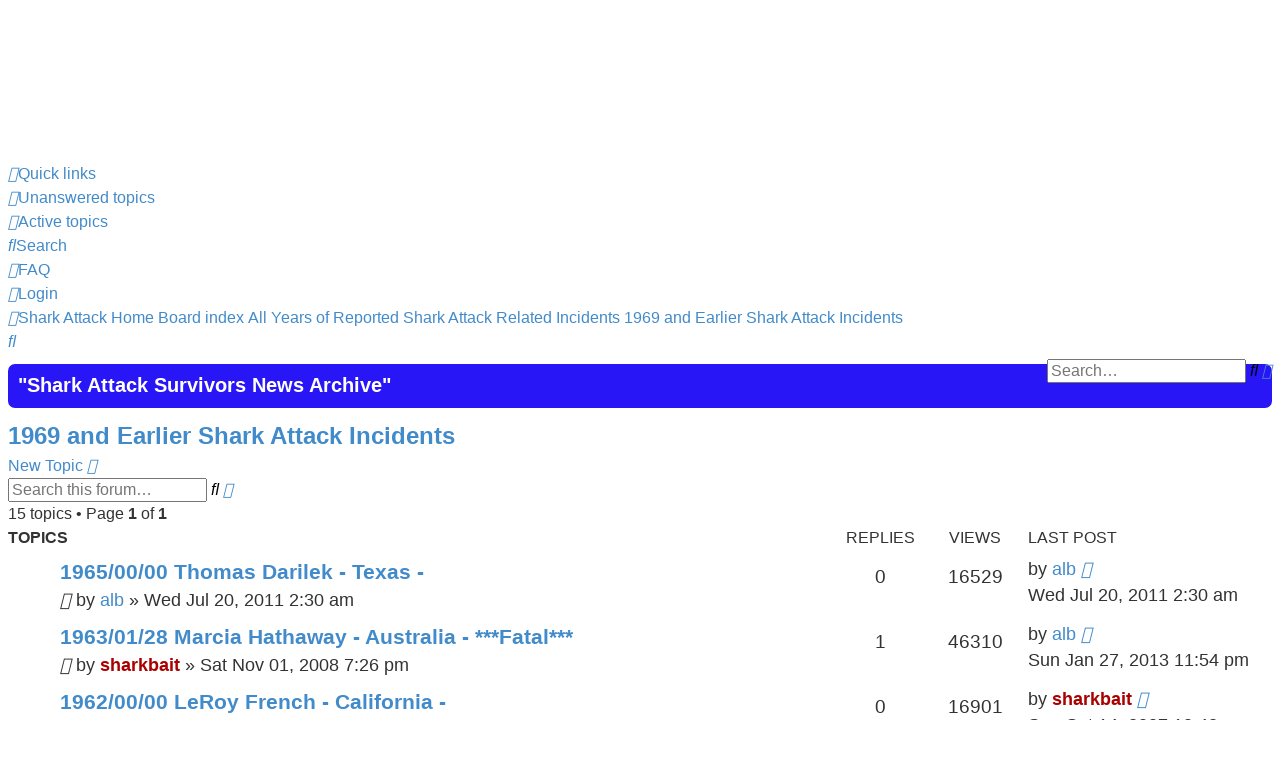

--- FILE ---
content_type: text/html; charset=UTF-8
request_url: http://sharkattacksurvivors.com/shark_attack/viewforum.php?f=51&sid=f4e343068534deb99da65782e9e5f424
body_size: 7689
content:
<!DOCTYPE html>
<html dir="ltr" lang="en-gb">
<head>
<meta charset="utf-8" />
<meta http-equiv="X-UA-Compatible" content="IE=edge">
<meta name="viewport" content="width=device-width, initial-scale=1" />

<title>1969 and Earlier Shark Attack Incidents - Shark Attacks and Shark Attack Related Incidents News Articles on Shark Bites</title>

	<link rel="alternate" type="application/atom+xml" title="Feed - Shark Attacks and Shark Attack Related Incidents News Articles on Shark Bites" href="/shark_attack/app.php/feed?sid=4c8fe536499d3057fe58f146b3e195ad">		<link rel="alternate" type="application/atom+xml" title="Feed - All forums" href="/shark_attack/app.php/feed/forums?sid=4c8fe536499d3057fe58f146b3e195ad">			<link rel="alternate" type="application/atom+xml" title="Feed - Forum - 1969 and Earlier Shark Attack Incidents" href="/shark_attack/app.php/feed/forum/51?sid=4c8fe536499d3057fe58f146b3e195ad">		
	<link rel="canonical" href="http://sharkattacksurvivors.com/shark_attack/viewforum.php?f=51">

<!--
	phpBB style name: prosilver
	Based on style:   prosilver (this is the default phpBB3 style)
	Original author:  Tom Beddard ( http://www.subBlue.com/ )
	Modified by:
-->

<link href="./assets/css/font-awesome.min.css?assets_version=72" rel="stylesheet">
<link href="./styles/prosilver/theme/stylesheet.css?assets_version=72" rel="stylesheet">
<link href="./styles/prosilver/theme/en/stylesheet.css?assets_version=72" rel="stylesheet">




<!--[if lte IE 9]>
	<link href="./styles/prosilver/theme/tweaks.css?assets_version=72" rel="stylesheet">
<![endif]-->

<meta name="description" content="Shark Attack Survivors News Archive on Yearly Shark Attacks from trusted News sources. Explore the latest and most recent Shark Attacks and Related Incidents. We cover shark bites and shark attacks all shark-related injuries and no injury attacks are incl">
<meta name="twitter:card" content="summary">
<meta property="og:locale" content="en_GB">
<meta property="og:site_name" content="Shark Attacks and Shark Attack Related Incidents News Articles on Shark Bites">
<meta property="og:url" content="http://sharkattacksurvivors.com/shark_attack/viewforum.php?f=51f4e343068534deb99da65782e9e5f424">
<meta property="og:type" content="website">
<meta property="og:title" content="1969 and Earlier Shark Attack Incidents">
<meta property="og:description" content="Shark Attack Survivors News Archive on Yearly Shark Attacks from trusted News sources. Explore the latest and most recent Shark Attacks and Related Incidents. We cover shark bites and shark attacks all shark-related injuries and no injury attacks are incl">

<link href="./ext/david63/sitelogo/styles/prosilver/theme/site_logo_common.css?assets_version=72" rel="stylesheet" media="screen">
<link href="./ext/joyceluna/footerlinks/styles/prosilver/theme/footerlinks.css?assets_version=72" rel="stylesheet" media="screen">
<link href="./ext/phpbb/ads/styles/all/theme/phpbbads.css?assets_version=72" rel="stylesheet" media="screen">
<link href="./ext/phpbb/boardannouncements/styles/all/theme/boardannouncements.css?assets_version=72" rel="stylesheet" media="screen">




</head>
<body id="phpbb" class="nojs notouch section-viewforum ltr ">


<div id="wrap" class="wrap">
	<a id="top" class="top-anchor" accesskey="t"></a>
	<div id="page-header">
		<div class="headerbar" role="banner">
					<div class="inner">

			<div id="site-description" class="site-description">
		<a id="logo" class="logo" href="https://www.sharkattacksurvivors.com/shark_attack/index.php" title="Shark Attack Home">
					<span class="site_logo"></span>
				</a>
				<h1>Shark Attacks and Shark Attack Related Incidents News Articles on Shark Bites</h1>
				<p></p>
				<p class="skiplink"><a href="#start_here">Skip to content</a></p>
			</div>

									
			</div>
					</div>
				<div class="navbar" role="navigation">
	<div class="inner">

	<ul id="nav-main" class="nav-main linklist" role="menubar">

		<li id="quick-links" class="quick-links dropdown-container responsive-menu" data-skip-responsive="true">
			<a href="#" class="dropdown-trigger">
				<i class="icon fa-bars fa-fw" aria-hidden="true"></i><span>Quick links</span>
			</a>
			<div class="dropdown">
				<div class="pointer"><div class="pointer-inner"></div></div>
				<ul class="dropdown-contents" role="menu">
					
											<li class="separator"></li>
																									<li>
								<a href="./search.php?search_id=unanswered&amp;sid=4c8fe536499d3057fe58f146b3e195ad" role="menuitem">
									<i class="icon fa-file-o fa-fw icon-gray" aria-hidden="true"></i><span>Unanswered topics</span>
								</a>
							</li>
							<li>
								<a href="./search.php?search_id=active_topics&amp;sid=4c8fe536499d3057fe58f146b3e195ad" role="menuitem">
									<i class="icon fa-file-o fa-fw icon-blue" aria-hidden="true"></i><span>Active topics</span>
								</a>
							</li>
							<li class="separator"></li>
							<li>
								<a href="./search.php?sid=4c8fe536499d3057fe58f146b3e195ad" role="menuitem">
									<i class="icon fa-search fa-fw" aria-hidden="true"></i><span>Search</span>
								</a>
							</li>
					
										<li class="separator"></li>

									</ul>
			</div>
		</li>

				<li data-skip-responsive="true">
			<a href="/shark_attack/app.php/help/faq?sid=4c8fe536499d3057fe58f146b3e195ad" rel="help" title="Frequently Asked Questions" role="menuitem">
				<i class="icon fa-question-circle fa-fw" aria-hidden="true"></i><span>FAQ</span>
			</a>
		</li>
						
			<li class="rightside"  data-skip-responsive="true">
			<a href="./ucp.php?mode=login&amp;redirect=viewforum.php%3Ff%3D51&amp;sid=4c8fe536499d3057fe58f146b3e195ad" title="Login" accesskey="x" role="menuitem">
				<i class="icon fa-power-off fa-fw" aria-hidden="true"></i><span>Login</span>
			</a>
		</li>
						</ul>

	<ul id="nav-breadcrumbs" class="nav-breadcrumbs linklist navlinks" role="menubar">
				
		
		<li class="breadcrumbs" itemscope itemtype="https://schema.org/BreadcrumbList">

							<span class="crumb" itemtype="https://schema.org/ListItem" itemprop="itemListElement" itemscope><a itemprop="item" href="https://www.sharkattacksurvivors.com/shark_attack/index.php" data-navbar-reference="home"><i class="icon fa-home fa-fw" aria-hidden="true"></i><span itemprop="name">Shark Attack Home</span></a><meta itemprop="position" content="1" /></span>
			
							<span class="crumb" itemtype="https://schema.org/ListItem" itemprop="itemListElement" itemscope><a itemprop="item" href="./index.php?sid=4c8fe536499d3057fe58f146b3e195ad" accesskey="h" data-navbar-reference="index"><span itemprop="name">Board index</span></a><meta itemprop="position" content="2" /></span>

											
								<span class="crumb" itemtype="https://schema.org/ListItem" itemprop="itemListElement" itemscope data-forum-id="41"><a itemprop="item" href="./viewforum.php?f=41&amp;sid=4c8fe536499d3057fe58f146b3e195ad"><span itemprop="name">All Years of Reported Shark Attack Related Incidents</span></a><meta itemprop="position" content="3" /></span>
															
								<span class="crumb" itemtype="https://schema.org/ListItem" itemprop="itemListElement" itemscope data-forum-id="51"><a itemprop="item" href="./viewforum.php?f=51&amp;sid=4c8fe536499d3057fe58f146b3e195ad"><span itemprop="name">1969 and Earlier Shark Attack Incidents</span></a><meta itemprop="position" content="4" /></span>
							
					</li>

			<li class="rightside responsive-search">
		<a href="./search.php?sid=4c8fe536499d3057fe58f146b3e195ad" title="View the advanced search options" role="menuitem">
			<i class="icon fa-search fa-fw" aria-hidden="true"></i><span class="sr-only">Search</span>
		</a>
	</li>

	<div id="search-box" class="search-box search-header" role="search">
		<form action="./search.php?sid=4c8fe536499d3057fe58f146b3e195ad" method="get" id="search">
			<fieldset>
				<input name="keywords" id="keywords" type="search" maxlength="128" title="Search for keywords" class="inputbox search tiny" size="20" value="" placeholder="Search…" />
				<button class="button button-search" type="submit" title="Search">
					<i class="icon fa-search fa-fw" aria-hidden="true"></i><span class="sr-only">Search</span>
				</button>
				<a href="./search.php?sid=4c8fe536499d3057fe58f146b3e195ad" class="button button-search-end" title="Advanced search">
					<i class="icon fa-cog fa-fw" aria-hidden="true"></i><span class="sr-only">Advanced search</span>
				</a>
				<input type="hidden" name="sid" value="4c8fe536499d3057fe58f146b3e195ad" />

			</fieldset>
		</form>
	</div>

			</ul>

	</div>
</div>
	</div>

	
	<a id="start_here" class="anchor"></a>
	<div id="page-body" class="page-body" role="main">
		
					<div id="phpbb_announcement" class="phpbb_announcement" style="background-color:#2916f7">
		<a href="/shark_attack/app.php/boardannouncements/close?hash=c9b86dc6&amp;sid=4c8fe536499d3057fe58f146b3e195ad" data-ajax="close_announcement" data-overlay="false" class="close clearfix" title="Close announcement"><i class="icon fa-fw fa-times"></i></a>		<div><span style="font-size:150%;line-height:116%"><span style="color:#FFFFFF"><strong class="text-strong">"Shark Attack Survivors News Archive"</strong></span></span></div>
	</div>
<h2 class="forum-title"><a href="./viewforum.php?f=51&amp;sid=4c8fe536499d3057fe58f146b3e195ad">1969 and Earlier Shark Attack Incidents</a></h2>



	<div class="action-bar bar-top">

				
		<a href="./posting.php?mode=post&amp;f=51&amp;sid=4c8fe536499d3057fe58f146b3e195ad" class="button" title="Post a new topic">
							<span>New Topic</span> <i class="icon fa-pencil fa-fw" aria-hidden="true"></i>
					</a>
				
			<div class="search-box" role="search">
			<form method="get" id="forum-search" action="./search.php?sid=4c8fe536499d3057fe58f146b3e195ad">
			<fieldset>
				<input class="inputbox search tiny" type="search" name="keywords" id="search_keywords" size="20" placeholder="Search this forum…" />
				<button class="button button-search" type="submit" title="Search">
					<i class="icon fa-search fa-fw" aria-hidden="true"></i><span class="sr-only">Search</span>
				</button>
				<a href="./search.php?fid%5B%5D=51&amp;sid=4c8fe536499d3057fe58f146b3e195ad" class="button button-search-end" title="Advanced search">
					<i class="icon fa-cog fa-fw" aria-hidden="true"></i><span class="sr-only">Advanced search</span>
				</a>
				<input type="hidden" name="fid[0]" value="51" />
<input type="hidden" name="sid" value="4c8fe536499d3057fe58f146b3e195ad" />

			</fieldset>
			</form>
		</div>
	
	<div class="pagination">
				15 topics
					&bull; Page <strong>1</strong> of <strong>1</strong>
			</div>

	</div>




	
			<div class="forumbg">
		<div class="inner">
		<ul class="topiclist">
			<li class="header">
				<dl class="row-item">
					<dt><div class="list-inner">Topics</div></dt>
					<dd class="posts">Replies</dd>
					<dd class="views">Views</dd>
					<dd class="lastpost"><span>Last post</span></dd>
				</dl>
			</li>
		</ul>
		<ul class="topiclist topics">
	
				<li class="row bg1">
						<dl class="row-item topic_read">
				<dt title="No unread posts">
										<div class="list-inner">
																		<a href="./viewtopic.php?t=1505&amp;sid=4c8fe536499d3057fe58f146b3e195ad" class="topictitle">1965/00/00 Thomas Darilek - Texas -</a>																								<br />
						
												<div class="responsive-show" style="display: none;">
							Last post by <a href="./memberlist.php?mode=viewprofile&amp;u=257&amp;sid=4c8fe536499d3057fe58f146b3e195ad" class="username">alb</a> &laquo; <a href="./viewtopic.php?p=2395&amp;sid=4c8fe536499d3057fe58f146b3e195ad#p2395" title="Go to last post"><time datetime="2011-07-20T06:30:21+00:00">Wed Jul 20, 2011 2:30 am</time></a>
													</div>
													
						<div class="topic-poster responsive-hide left-box">
														<i class="icon fa-paperclip fa-fw" aria-hidden="true"></i>														by <a href="./memberlist.php?mode=viewprofile&amp;u=257&amp;sid=4c8fe536499d3057fe58f146b3e195ad" class="username">alb</a> &raquo; <time datetime="2011-07-20T06:30:21+00:00">Wed Jul 20, 2011 2:30 am</time>
																				</div>

						
											</div>
				</dt>
				<dd class="posts">0 <dfn>Replies</dfn></dd>
				<dd class="views">16529 <dfn>Views</dfn></dd>
				<dd class="lastpost">
					<span><dfn>Last post </dfn>by <a href="./memberlist.php?mode=viewprofile&amp;u=257&amp;sid=4c8fe536499d3057fe58f146b3e195ad" class="username">alb</a>													<a href="./viewtopic.php?p=2395&amp;sid=4c8fe536499d3057fe58f146b3e195ad#p2395" title="Go to last post">
								<i class="icon fa-external-link-square fa-fw icon-lightgray icon-md" aria-hidden="true"></i><span class="sr-only"></span>
							</a>
												<br /><time datetime="2011-07-20T06:30:21+00:00">Wed Jul 20, 2011 2:30 am</time>
					</span>
				</dd>
			</dl>
					</li>
		
	

	
	
				<li class="row bg2">
						<dl class="row-item topic_read">
				<dt title="No unread posts">
										<div class="list-inner">
																		<a href="./viewtopic.php?t=1165&amp;sid=4c8fe536499d3057fe58f146b3e195ad" class="topictitle">1963/01/28 Marcia Hathaway - Australia - ***Fatal***</a>																								<br />
						
												<div class="responsive-show" style="display: none;">
							Last post by <a href="./memberlist.php?mode=viewprofile&amp;u=257&amp;sid=4c8fe536499d3057fe58f146b3e195ad" class="username">alb</a> &laquo; <a href="./viewtopic.php?p=2706&amp;sid=4c8fe536499d3057fe58f146b3e195ad#p2706" title="Go to last post"><time datetime="2013-01-28T03:54:11+00:00">Sun Jan 27, 2013 11:54 pm</time></a>
													</div>
														<span class="responsive-show left-box" style="display: none;">Replies: <strong>1</strong></span>
													
						<div class="topic-poster responsive-hide left-box">
														<i class="icon fa-paperclip fa-fw" aria-hidden="true"></i>														by <a href="./memberlist.php?mode=viewprofile&amp;u=2&amp;sid=4c8fe536499d3057fe58f146b3e195ad" style="color: #AA0000;" class="username-coloured">sharkbait</a> &raquo; <time datetime="2008-11-01T23:26:42+00:00">Sat Nov 01, 2008 7:26 pm</time>
																				</div>

						
											</div>
				</dt>
				<dd class="posts">1 <dfn>Replies</dfn></dd>
				<dd class="views">46310 <dfn>Views</dfn></dd>
				<dd class="lastpost">
					<span><dfn>Last post </dfn>by <a href="./memberlist.php?mode=viewprofile&amp;u=257&amp;sid=4c8fe536499d3057fe58f146b3e195ad" class="username">alb</a>													<a href="./viewtopic.php?p=2706&amp;sid=4c8fe536499d3057fe58f146b3e195ad#p2706" title="Go to last post">
								<i class="icon fa-external-link-square fa-fw icon-lightgray icon-md" aria-hidden="true"></i><span class="sr-only"></span>
							</a>
												<br /><time datetime="2013-01-28T03:54:11+00:00">Sun Jan 27, 2013 11:54 pm</time>
					</span>
				</dd>
			</dl>
					</li>
		
	

	
	
				<li class="row bg1">
						<dl class="row-item topic_read">
				<dt title="No unread posts">
										<div class="list-inner">
																		<a href="./viewtopic.php?t=1008&amp;sid=4c8fe536499d3057fe58f146b3e195ad" class="topictitle">1962/00/00 LeRoy French - California -</a>																								<br />
						
												<div class="responsive-show" style="display: none;">
							Last post by <a href="./memberlist.php?mode=viewprofile&amp;u=2&amp;sid=4c8fe536499d3057fe58f146b3e195ad" style="color: #AA0000;" class="username-coloured">sharkbait</a> &laquo; <a href="./viewtopic.php?p=1459&amp;sid=4c8fe536499d3057fe58f146b3e195ad#p1459" title="Go to last post"><time datetime="2007-10-14T14:42:40+00:00">Sun Oct 14, 2007 10:42 am</time></a>
													</div>
													
						<div class="topic-poster responsive-hide left-box">
																												by <a href="./memberlist.php?mode=viewprofile&amp;u=2&amp;sid=4c8fe536499d3057fe58f146b3e195ad" style="color: #AA0000;" class="username-coloured">sharkbait</a> &raquo; <time datetime="2007-10-14T14:42:40+00:00">Sun Oct 14, 2007 10:42 am</time>
																				</div>

						
											</div>
				</dt>
				<dd class="posts">0 <dfn>Replies</dfn></dd>
				<dd class="views">16901 <dfn>Views</dfn></dd>
				<dd class="lastpost">
					<span><dfn>Last post </dfn>by <a href="./memberlist.php?mode=viewprofile&amp;u=2&amp;sid=4c8fe536499d3057fe58f146b3e195ad" style="color: #AA0000;" class="username-coloured">sharkbait</a>													<a href="./viewtopic.php?p=1459&amp;sid=4c8fe536499d3057fe58f146b3e195ad#p1459" title="Go to last post">
								<i class="icon fa-external-link-square fa-fw icon-lightgray icon-md" aria-hidden="true"></i><span class="sr-only"></span>
							</a>
												<br /><time datetime="2007-10-14T14:42:40+00:00">Sun Oct 14, 2007 10:42 am</time>
					</span>
				</dd>
			</dl>
					</li>
		
	

	
	
				<li class="row bg2">
						<dl class="row-item topic_read">
				<dt title="No unread posts">
										<div class="list-inner">
																		<a href="./viewtopic.php?t=1384&amp;sid=4c8fe536499d3057fe58f146b3e195ad" class="topictitle">1960/06/00  John Brodeur - New Jersey -</a>																								<br />
						
												<div class="responsive-show" style="display: none;">
							Last post by <a href="./memberlist.php?mode=viewprofile&amp;u=2&amp;sid=4c8fe536499d3057fe58f146b3e195ad" style="color: #AA0000;" class="username-coloured">sharkbait</a> &laquo; <a href="./viewtopic.php?p=2177&amp;sid=4c8fe536499d3057fe58f146b3e195ad#p2177" title="Go to last post"><time datetime="2010-07-11T06:09:20+00:00">Sun Jul 11, 2010 2:09 am</time></a>
													</div>
													
						<div class="topic-poster responsive-hide left-box">
														<i class="icon fa-paperclip fa-fw" aria-hidden="true"></i>														by <a href="./memberlist.php?mode=viewprofile&amp;u=2&amp;sid=4c8fe536499d3057fe58f146b3e195ad" style="color: #AA0000;" class="username-coloured">sharkbait</a> &raquo; <time datetime="2010-07-11T06:09:20+00:00">Sun Jul 11, 2010 2:09 am</time>
																				</div>

						
											</div>
				</dt>
				<dd class="posts">0 <dfn>Replies</dfn></dd>
				<dd class="views">19214 <dfn>Views</dfn></dd>
				<dd class="lastpost">
					<span><dfn>Last post </dfn>by <a href="./memberlist.php?mode=viewprofile&amp;u=2&amp;sid=4c8fe536499d3057fe58f146b3e195ad" style="color: #AA0000;" class="username-coloured">sharkbait</a>													<a href="./viewtopic.php?p=2177&amp;sid=4c8fe536499d3057fe58f146b3e195ad#p2177" title="Go to last post">
								<i class="icon fa-external-link-square fa-fw icon-lightgray icon-md" aria-hidden="true"></i><span class="sr-only"></span>
							</a>
												<br /><time datetime="2010-07-11T06:09:20+00:00">Sun Jul 11, 2010 2:09 am</time>
					</span>
				</dd>
			</dl>
					</li>
		
	

	
	
				<li class="row bg1">
						<dl class="row-item topic_read">
				<dt title="No unread posts">
										<div class="list-inner">
																		<a href="./viewtopic.php?t=1603&amp;sid=4c8fe536499d3057fe58f146b3e195ad" class="topictitle">1960/04/30 Mike Healy - South Africa</a>																								<br />
						
												<div class="responsive-show" style="display: none;">
							Last post by <a href="./memberlist.php?mode=viewprofile&amp;u=257&amp;sid=4c8fe536499d3057fe58f146b3e195ad" class="username">alb</a> &laquo; <a href="./viewtopic.php?p=2574&amp;sid=4c8fe536499d3057fe58f146b3e195ad#p2574" title="Go to last post"><time datetime="2012-05-23T04:29:43+00:00">Wed May 23, 2012 12:29 am</time></a>
													</div>
													
						<div class="topic-poster responsive-hide left-box">
																												by <a href="./memberlist.php?mode=viewprofile&amp;u=257&amp;sid=4c8fe536499d3057fe58f146b3e195ad" class="username">alb</a> &raquo; <time datetime="2012-05-23T04:29:43+00:00">Wed May 23, 2012 12:29 am</time>
																				</div>

						
											</div>
				</dt>
				<dd class="posts">0 <dfn>Replies</dfn></dd>
				<dd class="views">19768 <dfn>Views</dfn></dd>
				<dd class="lastpost">
					<span><dfn>Last post </dfn>by <a href="./memberlist.php?mode=viewprofile&amp;u=257&amp;sid=4c8fe536499d3057fe58f146b3e195ad" class="username">alb</a>													<a href="./viewtopic.php?p=2574&amp;sid=4c8fe536499d3057fe58f146b3e195ad#p2574" title="Go to last post">
								<i class="icon fa-external-link-square fa-fw icon-lightgray icon-md" aria-hidden="true"></i><span class="sr-only"></span>
							</a>
												<br /><time datetime="2012-05-23T04:29:43+00:00">Wed May 23, 2012 12:29 am</time>
					</span>
				</dd>
			</dl>
					</li>
		
	

	
	
				<li class="row bg2">
						<dl class="row-item topic_read">
				<dt title="No unread posts">
										<div class="list-inner">
																		<a href="./viewtopic.php?t=1217&amp;sid=4c8fe536499d3057fe58f146b3e195ad" class="topictitle">1959/06/14 Robert Pamperin - California - ***Fatal***</a>																								<br />
						
												<div class="responsive-show" style="display: none;">
							Last post by <a href="./memberlist.php?mode=viewprofile&amp;u=2&amp;sid=4c8fe536499d3057fe58f146b3e195ad" style="color: #AA0000;" class="username-coloured">sharkbait</a> &laquo; <a href="./viewtopic.php?p=1852&amp;sid=4c8fe536499d3057fe58f146b3e195ad#p1852" title="Go to last post"><time datetime="2009-02-07T17:00:41+00:00">Sat Feb 07, 2009 1:00 pm</time></a>
													</div>
													
						<div class="topic-poster responsive-hide left-box">
																												by <a href="./memberlist.php?mode=viewprofile&amp;u=2&amp;sid=4c8fe536499d3057fe58f146b3e195ad" style="color: #AA0000;" class="username-coloured">sharkbait</a> &raquo; <time datetime="2009-02-07T17:00:41+00:00">Sat Feb 07, 2009 1:00 pm</time>
																				</div>

						
											</div>
				</dt>
				<dd class="posts">0 <dfn>Replies</dfn></dd>
				<dd class="views">29045 <dfn>Views</dfn></dd>
				<dd class="lastpost">
					<span><dfn>Last post </dfn>by <a href="./memberlist.php?mode=viewprofile&amp;u=2&amp;sid=4c8fe536499d3057fe58f146b3e195ad" style="color: #AA0000;" class="username-coloured">sharkbait</a>													<a href="./viewtopic.php?p=1852&amp;sid=4c8fe536499d3057fe58f146b3e195ad#p1852" title="Go to last post">
								<i class="icon fa-external-link-square fa-fw icon-lightgray icon-md" aria-hidden="true"></i><span class="sr-only"></span>
							</a>
												<br /><time datetime="2009-02-07T17:00:41+00:00">Sat Feb 07, 2009 1:00 pm</time>
					</span>
				</dd>
			</dl>
					</li>
		
	

	
	
				<li class="row bg1">
						<dl class="row-item topic_read">
				<dt title="No unread posts">
										<div class="list-inner">
																		<a href="./viewtopic.php?t=1093&amp;sid=4c8fe536499d3057fe58f146b3e195ad" class="topictitle">1959/05/07 Albert Kogler - California - *** Fatal ***</a>																								<br />
						
												<div class="responsive-show" style="display: none;">
							Last post by <a href="./memberlist.php?mode=viewprofile&amp;u=2&amp;sid=4c8fe536499d3057fe58f146b3e195ad" style="color: #AA0000;" class="username-coloured">sharkbait</a> &laquo; <a href="./viewtopic.php?p=1632&amp;sid=4c8fe536499d3057fe58f146b3e195ad#p1632" title="Go to last post"><time datetime="2008-06-23T04:43:53+00:00">Mon Jun 23, 2008 12:43 am</time></a>
													</div>
														<span class="responsive-show left-box" style="display: none;">Replies: <strong>1</strong></span>
													
						<div class="topic-poster responsive-hide left-box">
																												by <a href="./memberlist.php?mode=viewprofile&amp;u=2&amp;sid=4c8fe536499d3057fe58f146b3e195ad" style="color: #AA0000;" class="username-coloured">sharkbait</a> &raquo; <time datetime="2008-06-23T04:42:40+00:00">Mon Jun 23, 2008 12:42 am</time>
																				</div>

						
											</div>
				</dt>
				<dd class="posts">1 <dfn>Replies</dfn></dd>
				<dd class="views">40491 <dfn>Views</dfn></dd>
				<dd class="lastpost">
					<span><dfn>Last post </dfn>by <a href="./memberlist.php?mode=viewprofile&amp;u=2&amp;sid=4c8fe536499d3057fe58f146b3e195ad" style="color: #AA0000;" class="username-coloured">sharkbait</a>													<a href="./viewtopic.php?p=1632&amp;sid=4c8fe536499d3057fe58f146b3e195ad#p1632" title="Go to last post">
								<i class="icon fa-external-link-square fa-fw icon-lightgray icon-md" aria-hidden="true"></i><span class="sr-only"></span>
							</a>
												<br /><time datetime="2008-06-23T04:43:53+00:00">Mon Jun 23, 2008 12:43 am</time>
					</span>
				</dd>
			</dl>
					</li>
		
	

	
	
				<li class="row bg2">
						<dl class="row-item topic_read">
				<dt title="No unread posts">
										<div class="list-inner">
																		<a href="./viewtopic.php?t=979&amp;sid=4c8fe536499d3057fe58f146b3e195ad" class="topictitle">1956/08/00 Richard Kirby - CORNISH COAST - ***Fatal***</a>																								<br />
						
												<div class="responsive-show" style="display: none;">
							Last post by <a href="./memberlist.php?mode=viewprofile&amp;u=2&amp;sid=4c8fe536499d3057fe58f146b3e195ad" style="color: #AA0000;" class="username-coloured">sharkbait</a> &laquo; <a href="./viewtopic.php?p=1397&amp;sid=4c8fe536499d3057fe58f146b3e195ad#p1397" title="Go to last post"><time datetime="2007-08-18T00:52:43+00:00">Fri Aug 17, 2007 8:52 pm</time></a>
													</div>
													
						<div class="topic-poster responsive-hide left-box">
																												by <a href="./memberlist.php?mode=viewprofile&amp;u=2&amp;sid=4c8fe536499d3057fe58f146b3e195ad" style="color: #AA0000;" class="username-coloured">sharkbait</a> &raquo; <time datetime="2007-08-18T00:52:43+00:00">Fri Aug 17, 2007 8:52 pm</time>
																				</div>

						
											</div>
				</dt>
				<dd class="posts">0 <dfn>Replies</dfn></dd>
				<dd class="views">21162 <dfn>Views</dfn></dd>
				<dd class="lastpost">
					<span><dfn>Last post </dfn>by <a href="./memberlist.php?mode=viewprofile&amp;u=2&amp;sid=4c8fe536499d3057fe58f146b3e195ad" style="color: #AA0000;" class="username-coloured">sharkbait</a>													<a href="./viewtopic.php?p=1397&amp;sid=4c8fe536499d3057fe58f146b3e195ad#p1397" title="Go to last post">
								<i class="icon fa-external-link-square fa-fw icon-lightgray icon-md" aria-hidden="true"></i><span class="sr-only"></span>
							</a>
												<br /><time datetime="2007-08-18T00:52:43+00:00">Fri Aug 17, 2007 8:52 pm</time>
					</span>
				</dd>
			</dl>
					</li>
		
	

	
	
				<li class="row bg1">
						<dl class="row-item topic_read">
				<dt title="No unread posts">
										<div class="list-inner">
																		<a href="./viewtopic.php?t=978&amp;sid=4c8fe536499d3057fe58f146b3e195ad" class="topictitle">1956/08/00 Leslie Nye - CORNISH COAST - ***Fatal***</a>																								<br />
						
												<div class="responsive-show" style="display: none;">
							Last post by <a href="./memberlist.php?mode=viewprofile&amp;u=2&amp;sid=4c8fe536499d3057fe58f146b3e195ad" style="color: #AA0000;" class="username-coloured">sharkbait</a> &laquo; <a href="./viewtopic.php?p=1396&amp;sid=4c8fe536499d3057fe58f146b3e195ad#p1396" title="Go to last post"><time datetime="2007-08-18T00:50:51+00:00">Fri Aug 17, 2007 8:50 pm</time></a>
													</div>
													
						<div class="topic-poster responsive-hide left-box">
																												by <a href="./memberlist.php?mode=viewprofile&amp;u=2&amp;sid=4c8fe536499d3057fe58f146b3e195ad" style="color: #AA0000;" class="username-coloured">sharkbait</a> &raquo; <time datetime="2007-08-18T00:50:51+00:00">Fri Aug 17, 2007 8:50 pm</time>
																				</div>

						
											</div>
				</dt>
				<dd class="posts">0 <dfn>Replies</dfn></dd>
				<dd class="views">17381 <dfn>Views</dfn></dd>
				<dd class="lastpost">
					<span><dfn>Last post </dfn>by <a href="./memberlist.php?mode=viewprofile&amp;u=2&amp;sid=4c8fe536499d3057fe58f146b3e195ad" style="color: #AA0000;" class="username-coloured">sharkbait</a>													<a href="./viewtopic.php?p=1396&amp;sid=4c8fe536499d3057fe58f146b3e195ad#p1396" title="Go to last post">
								<i class="icon fa-external-link-square fa-fw icon-lightgray icon-md" aria-hidden="true"></i><span class="sr-only"></span>
							</a>
												<br /><time datetime="2007-08-18T00:50:51+00:00">Fri Aug 17, 2007 8:50 pm</time>
					</span>
				</dd>
			</dl>
					</li>
		
	

	
	
				<li class="row bg2">
						<dl class="row-item topic_read">
				<dt title="No unread posts">
										<div class="list-inner">
																		<a href="./viewtopic.php?t=1162&amp;sid=4c8fe536499d3057fe58f146b3e195ad" class="topictitle">1945/07/30 Eugene Morgan ( USS Indianapolis )</a>																								<br />
						
												<div class="responsive-show" style="display: none;">
							Last post by <a href="./memberlist.php?mode=viewprofile&amp;u=2&amp;sid=4c8fe536499d3057fe58f146b3e195ad" style="color: #AA0000;" class="username-coloured">sharkbait</a> &laquo; <a href="./viewtopic.php?p=1746&amp;sid=4c8fe536499d3057fe58f146b3e195ad#p1746" title="Go to last post"><time datetime="2008-10-31T19:50:50+00:00">Fri Oct 31, 2008 3:50 pm</time></a>
													</div>
													
						<div class="topic-poster responsive-hide left-box">
																												by <a href="./memberlist.php?mode=viewprofile&amp;u=2&amp;sid=4c8fe536499d3057fe58f146b3e195ad" style="color: #AA0000;" class="username-coloured">sharkbait</a> &raquo; <time datetime="2008-10-31T19:50:50+00:00">Fri Oct 31, 2008 3:50 pm</time>
																				</div>

						
											</div>
				</dt>
				<dd class="posts">0 <dfn>Replies</dfn></dd>
				<dd class="views">20275 <dfn>Views</dfn></dd>
				<dd class="lastpost">
					<span><dfn>Last post </dfn>by <a href="./memberlist.php?mode=viewprofile&amp;u=2&amp;sid=4c8fe536499d3057fe58f146b3e195ad" style="color: #AA0000;" class="username-coloured">sharkbait</a>													<a href="./viewtopic.php?p=1746&amp;sid=4c8fe536499d3057fe58f146b3e195ad#p1746" title="Go to last post">
								<i class="icon fa-external-link-square fa-fw icon-lightgray icon-md" aria-hidden="true"></i><span class="sr-only"></span>
							</a>
												<br /><time datetime="2008-10-31T19:50:50+00:00">Fri Oct 31, 2008 3:50 pm</time>
					</span>
				</dd>
			</dl>
					</li>
		
	

	
	
				<li class="row bg1">
						<dl class="row-item topic_read">
				<dt title="No unread posts">
										<div class="list-inner">
																		<a href="./viewtopic.php?t=1399&amp;sid=4c8fe536499d3057fe58f146b3e195ad" class="topictitle">1936/07/25 Joseph Troy Jr - Massachusetts -</a>																								<br />
						
												<div class="responsive-show" style="display: none;">
							Last post by <a href="./memberlist.php?mode=viewprofile&amp;u=257&amp;sid=4c8fe536499d3057fe58f146b3e195ad" class="username">alb</a> &laquo; <a href="./viewtopic.php?p=2239&amp;sid=4c8fe536499d3057fe58f146b3e195ad#p2239" title="Go to last post"><time datetime="2010-09-09T22:31:06+00:00">Thu Sep 09, 2010 6:31 pm</time></a>
													</div>
														<span class="responsive-show left-box" style="display: none;">Replies: <strong>1</strong></span>
													
						<div class="topic-poster responsive-hide left-box">
														<i class="icon fa-paperclip fa-fw" aria-hidden="true"></i>														by <a href="./memberlist.php?mode=viewprofile&amp;u=257&amp;sid=4c8fe536499d3057fe58f146b3e195ad" class="username">alb</a> &raquo; <time datetime="2010-08-06T11:48:00+00:00">Fri Aug 06, 2010 7:48 am</time>
																				</div>

						
											</div>
				</dt>
				<dd class="posts">1 <dfn>Replies</dfn></dd>
				<dd class="views">22588 <dfn>Views</dfn></dd>
				<dd class="lastpost">
					<span><dfn>Last post </dfn>by <a href="./memberlist.php?mode=viewprofile&amp;u=257&amp;sid=4c8fe536499d3057fe58f146b3e195ad" class="username">alb</a>													<a href="./viewtopic.php?p=2239&amp;sid=4c8fe536499d3057fe58f146b3e195ad#p2239" title="Go to last post">
								<i class="icon fa-external-link-square fa-fw icon-lightgray icon-md" aria-hidden="true"></i><span class="sr-only"></span>
							</a>
												<br /><time datetime="2010-09-09T22:31:06+00:00">Thu Sep 09, 2010 6:31 pm</time>
					</span>
				</dd>
			</dl>
					</li>
		
	

	
	
				<li class="row bg2">
						<dl class="row-item topic_read">
				<dt title="No unread posts">
										<div class="list-inner">
																		<a href="./viewtopic.php?t=1166&amp;sid=4c8fe536499d3057fe58f146b3e195ad" class="topictitle">1924/02/13 Nita Derritt - Australia -</a>																								<br />
						
												<div class="responsive-show" style="display: none;">
							Last post by <a href="./memberlist.php?mode=viewprofile&amp;u=2&amp;sid=4c8fe536499d3057fe58f146b3e195ad" style="color: #AA0000;" class="username-coloured">sharkbait</a> &laquo; <a href="./viewtopic.php?p=1751&amp;sid=4c8fe536499d3057fe58f146b3e195ad#p1751" title="Go to last post"><time datetime="2008-11-01T23:31:02+00:00">Sat Nov 01, 2008 7:31 pm</time></a>
													</div>
													
						<div class="topic-poster responsive-hide left-box">
																												by <a href="./memberlist.php?mode=viewprofile&amp;u=2&amp;sid=4c8fe536499d3057fe58f146b3e195ad" style="color: #AA0000;" class="username-coloured">sharkbait</a> &raquo; <time datetime="2008-11-01T23:31:02+00:00">Sat Nov 01, 2008 7:31 pm</time>
																				</div>

						
											</div>
				</dt>
				<dd class="posts">0 <dfn>Replies</dfn></dd>
				<dd class="views">16520 <dfn>Views</dfn></dd>
				<dd class="lastpost">
					<span><dfn>Last post </dfn>by <a href="./memberlist.php?mode=viewprofile&amp;u=2&amp;sid=4c8fe536499d3057fe58f146b3e195ad" style="color: #AA0000;" class="username-coloured">sharkbait</a>													<a href="./viewtopic.php?p=1751&amp;sid=4c8fe536499d3057fe58f146b3e195ad#p1751" title="Go to last post">
								<i class="icon fa-external-link-square fa-fw icon-lightgray icon-md" aria-hidden="true"></i><span class="sr-only"></span>
							</a>
												<br /><time datetime="2008-11-01T23:31:02+00:00">Sat Nov 01, 2008 7:31 pm</time>
					</span>
				</dd>
			</dl>
					</li>
		
	

	
	
				<li class="row bg1">
						<dl class="row-item topic_read">
				<dt title="No unread posts">
										<div class="list-inner">
																		<a href="./viewtopic.php?t=1164&amp;sid=4c8fe536499d3057fe58f146b3e195ad" class="topictitle">1749/00/00 Brook Watson - Cuba -</a>																								<br />
						
												<div class="responsive-show" style="display: none;">
							Last post by <a href="./memberlist.php?mode=viewprofile&amp;u=2&amp;sid=4c8fe536499d3057fe58f146b3e195ad" style="color: #AA0000;" class="username-coloured">sharkbait</a> &laquo; <a href="./viewtopic.php?p=1749&amp;sid=4c8fe536499d3057fe58f146b3e195ad#p1749" title="Go to last post"><time datetime="2008-11-01T20:32:17+00:00">Sat Nov 01, 2008 4:32 pm</time></a>
													</div>
													
						<div class="topic-poster responsive-hide left-box">
														<i class="icon fa-paperclip fa-fw" aria-hidden="true"></i>														by <a href="./memberlist.php?mode=viewprofile&amp;u=2&amp;sid=4c8fe536499d3057fe58f146b3e195ad" style="color: #AA0000;" class="username-coloured">sharkbait</a> &raquo; <time datetime="2008-11-01T20:32:17+00:00">Sat Nov 01, 2008 4:32 pm</time>
																				</div>

						
											</div>
				</dt>
				<dd class="posts">0 <dfn>Replies</dfn></dd>
				<dd class="views">17184 <dfn>Views</dfn></dd>
				<dd class="lastpost">
					<span><dfn>Last post </dfn>by <a href="./memberlist.php?mode=viewprofile&amp;u=2&amp;sid=4c8fe536499d3057fe58f146b3e195ad" style="color: #AA0000;" class="username-coloured">sharkbait</a>													<a href="./viewtopic.php?p=1749&amp;sid=4c8fe536499d3057fe58f146b3e195ad#p1749" title="Go to last post">
								<i class="icon fa-external-link-square fa-fw icon-lightgray icon-md" aria-hidden="true"></i><span class="sr-only"></span>
							</a>
												<br /><time datetime="2008-11-01T20:32:17+00:00">Sat Nov 01, 2008 4:32 pm</time>
					</span>
				</dd>
			</dl>
					</li>
		
	

	
	
				<li class="row bg2">
						<dl class="row-item topic_read">
				<dt title="No unread posts">
										<div class="list-inner">
																		<a href="./viewtopic.php?t=2454&amp;sid=4c8fe536499d3057fe58f146b3e195ad" class="topictitle">04/25/1935 - James Smith - Australia - *** Fatal ***</a>																								<br />
						
												<div class="responsive-show" style="display: none;">
							Last post by <a href="./memberlist.php?mode=viewprofile&amp;u=257&amp;sid=4c8fe536499d3057fe58f146b3e195ad" class="username">alb</a> &laquo; <a href="./viewtopic.php?p=3667&amp;sid=4c8fe536499d3057fe58f146b3e195ad#p3667" title="Go to last post"><time datetime="2022-04-14T03:41:27+00:00">Wed Apr 13, 2022 11:41 pm</time></a>
													</div>
													
						<div class="topic-poster responsive-hide left-box">
																												by <a href="./memberlist.php?mode=viewprofile&amp;u=257&amp;sid=4c8fe536499d3057fe58f146b3e195ad" class="username">alb</a> &raquo; <time datetime="2022-04-14T03:41:27+00:00">Wed Apr 13, 2022 11:41 pm</time>
																				</div>

						
											</div>
				</dt>
				<dd class="posts">0 <dfn>Replies</dfn></dd>
				<dd class="views">7258 <dfn>Views</dfn></dd>
				<dd class="lastpost">
					<span><dfn>Last post </dfn>by <a href="./memberlist.php?mode=viewprofile&amp;u=257&amp;sid=4c8fe536499d3057fe58f146b3e195ad" class="username">alb</a>													<a href="./viewtopic.php?p=3667&amp;sid=4c8fe536499d3057fe58f146b3e195ad#p3667" title="Go to last post">
								<i class="icon fa-external-link-square fa-fw icon-lightgray icon-md" aria-hidden="true"></i><span class="sr-only"></span>
							</a>
												<br /><time datetime="2022-04-14T03:41:27+00:00">Wed Apr 13, 2022 11:41 pm</time>
					</span>
				</dd>
			</dl>
					</li>
		
	

	
	
				<li class="row bg1">
						<dl class="row-item topic_read">
				<dt title="No unread posts">
										<div class="list-inner">
																		<a href="./viewtopic.php?t=2464&amp;sid=4c8fe536499d3057fe58f146b3e195ad" class="topictitle">00/00/1968 - Frank Logan - California</a>																								<br />
						
												<div class="responsive-show" style="display: none;">
							Last post by <a href="./memberlist.php?mode=viewprofile&amp;u=257&amp;sid=4c8fe536499d3057fe58f146b3e195ad" class="username">alb</a> &laquo; <a href="./viewtopic.php?p=3677&amp;sid=4c8fe536499d3057fe58f146b3e195ad#p3677" title="Go to last post"><time datetime="2022-05-31T02:14:21+00:00">Mon May 30, 2022 10:14 pm</time></a>
													</div>
													
						<div class="topic-poster responsive-hide left-box">
																												by <a href="./memberlist.php?mode=viewprofile&amp;u=257&amp;sid=4c8fe536499d3057fe58f146b3e195ad" class="username">alb</a> &raquo; <time datetime="2022-05-31T02:14:21+00:00">Mon May 30, 2022 10:14 pm</time>
																				</div>

						
											</div>
				</dt>
				<dd class="posts">0 <dfn>Replies</dfn></dd>
				<dd class="views">9972 <dfn>Views</dfn></dd>
				<dd class="lastpost">
					<span><dfn>Last post </dfn>by <a href="./memberlist.php?mode=viewprofile&amp;u=257&amp;sid=4c8fe536499d3057fe58f146b3e195ad" class="username">alb</a>													<a href="./viewtopic.php?p=3677&amp;sid=4c8fe536499d3057fe58f146b3e195ad#p3677" title="Go to last post">
								<i class="icon fa-external-link-square fa-fw icon-lightgray icon-md" aria-hidden="true"></i><span class="sr-only"></span>
							</a>
												<br /><time datetime="2022-05-31T02:14:21+00:00">Mon May 30, 2022 10:14 pm</time>
					</span>
				</dd>
			</dl>
					</li>
		
				</ul>
		</div>
	</div>
	

	<div class="action-bar bar-bottom">
					
			<a href="./posting.php?mode=post&amp;f=51&amp;sid=4c8fe536499d3057fe58f146b3e195ad" class="button" title="Post a new topic">
							<span>New Topic</span> <i class="icon fa-pencil fa-fw" aria-hidden="true"></i>
						</a>

					
					<form method="post" action="./viewforum.php?f=51&amp;sid=4c8fe536499d3057fe58f146b3e195ad">
			<div class="dropdown-container dropdown-container-left dropdown-button-control sort-tools">
	<span title="Display and sorting options" class="button button-secondary dropdown-trigger dropdown-select">
		<i class="icon fa-sort-amount-asc fa-fw" aria-hidden="true"></i>
		<span class="caret"><i class="icon fa-sort-down fa-fw" aria-hidden="true"></i></span>
	</span>
	<div class="dropdown hidden">
		<div class="pointer"><div class="pointer-inner"></div></div>
		<div class="dropdown-contents">
			<fieldset class="display-options">
							<label>Display: <select name="st" id="st"><option value="0" selected="selected">All Topics</option><option value="1">1 day</option><option value="7">7 days</option><option value="14">2 weeks</option><option value="30">1 month</option><option value="90">3 months</option><option value="180">6 months</option><option value="365">1 year</option></select></label>
								<label>Sort by: <select name="sk" id="sk"><option value="a">Author</option><option value="t">Post time</option><option value="r">Replies</option><option value="s" selected="selected">Subject</option><option value="v">Views</option></select></label>
				<label>Direction: <select name="sd" id="sd"><option value="a">Ascending</option><option value="d" selected="selected">Descending</option></select></label>
								<hr class="dashed" />
				<input type="submit" class="button2" name="sort" value="Go" />
						</fieldset>
		</div>
	</div>
</div>
			</form>
		
		<div class="pagination">
						15 topics
							 &bull; Page <strong>1</strong> of <strong>1</strong>
					</div>
	</div>


<div class="action-bar actions-jump">
		<p class="jumpbox-return">
		<a href="./index.php?sid=4c8fe536499d3057fe58f146b3e195ad" class="left-box arrow-left" accesskey="r">
			<i class="icon fa-angle-left fa-fw icon-black" aria-hidden="true"></i><span>Return to Board Index</span>
		</a>
	</p>
	
		<div class="jumpbox dropdown-container dropdown-container-right dropdown-up dropdown-left dropdown-button-control" id="jumpbox">
			<span title="Jump to" class="button button-secondary dropdown-trigger dropdown-select">
				<span>Jump to</span>
				<span class="caret"><i class="icon fa-sort-down fa-fw" aria-hidden="true"></i></span>
			</span>
		<div class="dropdown">
			<div class="pointer"><div class="pointer-inner"></div></div>
			<ul class="dropdown-contents">
																				<li><a href="./viewforum.php?f=41&amp;sid=4c8fe536499d3057fe58f146b3e195ad" class="jumpbox-cat-link"> <span> All Years of Reported Shark Attack Related Incidents</span></a></li>
																<li><a href="./viewforum.php?f=63&amp;sid=4c8fe536499d3057fe58f146b3e195ad" class="jumpbox-sub-link"><span class="spacer"></span> <span>&#8627; &nbsp; 2024 Shark Attacks and Shark Attack Related Incidents</span></a></li>
																<li><a href="./viewforum.php?f=62&amp;sid=4c8fe536499d3057fe58f146b3e195ad" class="jumpbox-sub-link"><span class="spacer"></span> <span>&#8627; &nbsp; 2023 Shark Attacks and Shark Attack Related Incidents</span></a></li>
																<li><a href="./viewforum.php?f=61&amp;sid=4c8fe536499d3057fe58f146b3e195ad" class="jumpbox-sub-link"><span class="spacer"></span> <span>&#8627; &nbsp; 2022 Latest Shark Attacks Recent Shark Attacks 2022</span></a></li>
																<li><a href="./viewforum.php?f=60&amp;sid=4c8fe536499d3057fe58f146b3e195ad" class="jumpbox-sub-link"><span class="spacer"></span> <span>&#8627; &nbsp; 2021 Shark Attacks Recent Shark Attack in 2021</span></a></li>
																<li><a href="./viewforum.php?f=59&amp;sid=4c8fe536499d3057fe58f146b3e195ad" class="jumpbox-sub-link"><span class="spacer"></span> <span>&#8627; &nbsp; 2020 Shark Attacks and Shark Attack Related Incidents</span></a></li>
																<li><a href="./viewforum.php?f=58&amp;sid=4c8fe536499d3057fe58f146b3e195ad" class="jumpbox-sub-link"><span class="spacer"></span> <span>&#8627; &nbsp; 2019 Shark Attacks and Shark Attack Related Incidents</span></a></li>
																<li><a href="./viewforum.php?f=57&amp;sid=4c8fe536499d3057fe58f146b3e195ad" class="jumpbox-sub-link"><span class="spacer"></span> <span>&#8627; &nbsp; 2018 Shark Attacks and Shark Attack Related Incidents 2018</span></a></li>
																<li><a href="./viewforum.php?f=56&amp;sid=4c8fe536499d3057fe58f146b3e195ad" class="jumpbox-sub-link"><span class="spacer"></span> <span>&#8627; &nbsp; 2017 Shark Attacks Latest Recent Shark Attacks 2017 or Attack</span></a></li>
																<li><a href="./viewforum.php?f=55&amp;sid=4c8fe536499d3057fe58f146b3e195ad" class="jumpbox-sub-link"><span class="spacer"></span> <span>&#8627; &nbsp; 2016 Shark Attacks Latest Recent Shark Attacks 2016 or Attack</span></a></li>
																<li><a href="./viewforum.php?f=54&amp;sid=4c8fe536499d3057fe58f146b3e195ad" class="jumpbox-sub-link"><span class="spacer"></span> <span>&#8627; &nbsp; 2015 Shark Attacks Latest Recent Shark Attacks 2015 or Shark Bite</span></a></li>
																<li><a href="./viewforum.php?f=53&amp;sid=4c8fe536499d3057fe58f146b3e195ad" class="jumpbox-sub-link"><span class="spacer"></span> <span>&#8627; &nbsp; 2014 Shark Attacks Latest Recent Shark Attacks 2014 or Attack</span></a></li>
																<li><a href="./viewforum.php?f=52&amp;sid=4c8fe536499d3057fe58f146b3e195ad" class="jumpbox-sub-link"><span class="spacer"></span> <span>&#8627; &nbsp; 2013 Shark Attacks Recent Shark Attacks 2013</span></a></li>
																<li><a href="./viewforum.php?f=48&amp;sid=4c8fe536499d3057fe58f146b3e195ad" class="jumpbox-sub-link"><span class="spacer"></span> <span>&#8627; &nbsp; 2012 Shark Attacks and Related Incidents</span></a></li>
																<li><a href="./viewforum.php?f=46&amp;sid=4c8fe536499d3057fe58f146b3e195ad" class="jumpbox-sub-link"><span class="spacer"></span> <span>&#8627; &nbsp; 2011 Shark Attack and Related Incidents</span></a></li>
																<li><a href="./viewforum.php?f=45&amp;sid=4c8fe536499d3057fe58f146b3e195ad" class="jumpbox-sub-link"><span class="spacer"></span> <span>&#8627; &nbsp; 2010 Shark Attack Related Incidents</span></a></li>
																<li><a href="./viewforum.php?f=44&amp;sid=4c8fe536499d3057fe58f146b3e195ad" class="jumpbox-sub-link"><span class="spacer"></span> <span>&#8627; &nbsp; 2009 Shark Attack Related Incidents</span></a></li>
																<li><a href="./viewforum.php?f=43&amp;sid=4c8fe536499d3057fe58f146b3e195ad" class="jumpbox-sub-link"><span class="spacer"></span> <span>&#8627; &nbsp; 2008 Shark Attacks ~ Shark Attacks 2008</span></a></li>
																<li><a href="./viewforum.php?f=39&amp;sid=4c8fe536499d3057fe58f146b3e195ad" class="jumpbox-sub-link"><span class="spacer"></span> <span>&#8627; &nbsp; 2007 Reported Shark Attacks</span></a></li>
																<li><a href="./viewforum.php?f=35&amp;sid=4c8fe536499d3057fe58f146b3e195ad" class="jumpbox-sub-link"><span class="spacer"></span> <span>&#8627; &nbsp; 2006 Reported Shark Accidents</span></a></li>
																<li><a href="./viewforum.php?f=2&amp;sid=4c8fe536499d3057fe58f146b3e195ad" class="jumpbox-sub-link"><span class="spacer"></span> <span>&#8627; &nbsp; 2005 Reported Shark Incidents</span></a></li>
																<li><a href="./viewforum.php?f=9&amp;sid=4c8fe536499d3057fe58f146b3e195ad" class="jumpbox-sub-link"><span class="spacer"></span> <span>&#8627; &nbsp; 2004 Reported Shark Encounters</span></a></li>
																<li><a href="./viewforum.php?f=38&amp;sid=4c8fe536499d3057fe58f146b3e195ad" class="jumpbox-sub-link"><span class="spacer"></span> <span>&#8627; &nbsp; 2003 Reported Shark Attacks</span></a></li>
																<li><a href="./viewforum.php?f=5&amp;sid=4c8fe536499d3057fe58f146b3e195ad" class="jumpbox-sub-link"><span class="spacer"></span> <span>&#8627; &nbsp; 2002 Reported Shark Bites</span></a></li>
																<li><a href="./viewforum.php?f=6&amp;sid=4c8fe536499d3057fe58f146b3e195ad" class="jumpbox-sub-link"><span class="spacer"></span> <span>&#8627; &nbsp; 2001 Reported Shark Attacks</span></a></li>
																<li><a href="./viewforum.php?f=7&amp;sid=4c8fe536499d3057fe58f146b3e195ad" class="jumpbox-sub-link"><span class="spacer"></span> <span>&#8627; &nbsp; 2000 Reported Shark Attacks</span></a></li>
																<li><a href="./viewforum.php?f=36&amp;sid=4c8fe536499d3057fe58f146b3e195ad" class="jumpbox-sub-link"><span class="spacer"></span> <span>&#8627; &nbsp; 1990 - 1999 Shark Attacks and Related Incidents</span></a></li>
																<li><a href="./viewforum.php?f=49&amp;sid=4c8fe536499d3057fe58f146b3e195ad" class="jumpbox-sub-link"><span class="spacer"></span> <span>&#8627; &nbsp; 1980 - 1989 Shark Attacks and Related Incidents</span></a></li>
																<li><a href="./viewforum.php?f=50&amp;sid=4c8fe536499d3057fe58f146b3e195ad" class="jumpbox-sub-link"><span class="spacer"></span> <span>&#8627; &nbsp; 1970 - 1979 Shark Attack and Related Incidents</span></a></li>
																<li><a href="./viewforum.php?f=51&amp;sid=4c8fe536499d3057fe58f146b3e195ad" class="jumpbox-sub-link"><span class="spacer"></span> <span>&#8627; &nbsp; 1969 and Earlier Shark Attack Incidents</span></a></li>
											</ul>
		</div>
	</div>

	</div>



	<div class="stat-block permissions">
		<h3>Forum permissions</h3>
		<p>You <strong>cannot</strong> post new topics in this forum<br />You <strong>cannot</strong> reply to topics in this forum<br />You <strong>cannot</strong> edit your posts in this forum<br />You <strong>cannot</strong> delete your posts in this forum<br />You <strong>cannot</strong> post attachments in this forum<br /></p>
	</div>

			</div>


<div id="page-footer" class="page-footer" role="contentinfo">
	<div class="navbar" role="navigation">
	<div class="inner">

	<ul id="nav-footer" class="nav-footer linklist" role="menubar">
		<li class="breadcrumbs">
							<span class="crumb"><a href="https://www.sharkattacksurvivors.com/shark_attack/index.php" data-navbar-reference="home"><i class="icon fa-home fa-fw" aria-hidden="true"></i><span>Shark Attack Home</span></a></span>									<span class="crumb"><a href="./index.php?sid=4c8fe536499d3057fe58f146b3e195ad" data-navbar-reference="index"><span>Board index</span></a></span>					</li>
		
				<li class="rightside">All times are <span title="UTC-4">UTC-04:00</span></li>
							<li class="rightside">
				<a href="./ucp.php?mode=delete_cookies&amp;sid=4c8fe536499d3057fe58f146b3e195ad" data-ajax="true" data-refresh="true" role="menuitem">
					<i class="icon fa-trash fa-fw" aria-hidden="true"></i><span>Delete cookies</span>
				</a>
			</li>
														</ul>

	</div>
</div>

	<div class="copyright">
				<p class="footer-row">
			<span class="footer-copyright">Powered by <a href="https://www.phpbb.com/">phpBB</a>&reg; Forum Software &copy; phpBB Limited</span>
		</p>
						<p class="footer-row" role="menu">
			<a class="footer-link" href="./ucp.php?mode=privacy&amp;sid=4c8fe536499d3057fe58f146b3e195ad" title="Privacy" role="menuitem">
				<span class="footer-link-text">Privacy</span>
			</a>
			|
			<a class="footer-link" href="./ucp.php?mode=terms&amp;sid=4c8fe536499d3057fe58f146b3e195ad" title="Terms" role="menuitem">
				<span class="footer-link-text">Terms</span>
			</a>
		</p>
					</div>

	<div id="darkenwrapper" class="darkenwrapper" data-ajax-error-title="AJAX error" data-ajax-error-text="Something went wrong when processing your request." data-ajax-error-text-abort="User aborted request." data-ajax-error-text-timeout="Your request timed out; please try again." data-ajax-error-text-parsererror="Something went wrong with the request and the server returned an invalid reply.">
		<div id="darken" class="darken">&nbsp;</div>
	</div>

	<div id="phpbb_alert" class="phpbb_alert" data-l-err="Error" data-l-timeout-processing-req="Request timed out.">
		<a href="#" class="alert_close">
			<i class="icon fa-times-circle fa-fw" aria-hidden="true"></i>
		</a>
		<h3 class="alert_title">&nbsp;</h3><p class="alert_text"></p>
	</div>
	<div id="phpbb_confirm" class="phpbb_alert">
		<a href="#" class="alert_close">
			<i class="icon fa-times-circle fa-fw" aria-hidden="true"></i>
		</a>
		<div class="alert_text"></div>
	</div>
</div>

</div>

<div>
	<a id="bottom" class="anchor" accesskey="z"></a>
	<img class="sr-only" aria-hidden="true" src="&#x2F;shark_attack&#x2F;app.php&#x2F;cron&#x2F;cron.task.core.tidy_cache&#x3F;sid&#x3D;4c8fe536499d3057fe58f146b3e195ad" width="1" height="1" alt="">
</div>

<script src="./assets/javascript/jquery-3.6.0.min.js?assets_version=72"></script>
<script src="./assets/javascript/core.js?assets_version=72"></script>


<!-- Send the variables to the js file -->
<script>
	var backgroundImage		= '.\/\u003Fsid\u003D4c8fe536499d3057fe58f146b3e195ad';
	var bannerHeight		= '130';
	var borderRadius		= '10';
	var headerColour		= '\u002312a3eb';
	var headerColour1		= '\u00236aceff';
	var headerColour2		= '\u002376b1';
	var logoCorners 		= '7px\u00207px\u00207px\u00207px';
	var logoHeight 			= '120';
	var logoWidth 			= '350';
	var overrideColour		= '\u0023000000';
	var removeHeaderBar		= '0';
	var repeatBackground	= '0';
	var responsive			= '1';
	var searchBelow			= '1';
	var siteLogo 			= 'url\u0028\u0022https\u003A\/\/www.sharkattacksurvivors.com\/shark_attack\/images\/custom\/sas_logo.png\u0022\u0029';
	var siteLogoUrl			= '.\/\u003Fsid\u003D4c8fe536499d3057fe58f146b3e195ad';
	var siteLogoBanner		= 'https\u003A\/\/www.sharkattacksurvivors.com\/shark_attack\/images\/bg_headersmall2.jpg';
	var siteLogoCentre		= '1';
	var siteLogoRemove		= '0';
	var siteLogoRight		= '';
	var siteNameSupress		= '1';
	var useBackground		= '';
	var useBanner			= '1';
	var useHeaderColour		= '';
	var useLogoUrl			= '';
	var useOverrideColour	= '0';
</script>

<!-- footerlinks created 2016 Joyce&Luna by phpBB-Style-Design.de ( https://phpbb-style-design.de ) -->
<br>
<div class="footer-links">
		<div class="panel bg3">
		<ul>
			<li class="title">Shark Attack Survivors</li>			<li><a title="https://www.sharkattacksurvivors.com/" href="https://www.sharkattacksurvivors.com/"  onclick="window.open(this.href);return false;" rel="nofollow">Shark Attack Survivors Home</a></li><li><a title="https://www.sharkattacksurvivors.com/shark_attack" href="https://www.sharkattacksurvivors.com/shark_attack"  onclick="window.open(this.href);return false;" rel="nofollow">Shark Attack Survivors News Archive</a></li><li><a title="http://sharkyear.com" href="http://sharkyear.com"  onclick="window.open(this.href);return false;" rel="nofollow">Shark Year Magazine</a></li><li><a title="https://www.sharkattacks.net" href="https://www.sharkattacks.net"  onclick="window.open(this.href);return false;" rel="nofollow">Shark Attacks</a></li><li><a title="https://www.sharkattacksurvivors.com/shark_attack/generator/data/sitemap.html" href="https://www.sharkattacksurvivors.com/shark_attack/generator/data/sitemap.html"  onclick="window.open(this.href);return false;" rel="nofollow">Shark Attack Archive</a></li>		</ul>
	</div>
			</div>
<br>


<script src="./ext/phpbb/boardannouncements/styles/all/template/js/boardannouncements.js?assets_version=72"></script>
<script src="./styles/prosilver/template/forum_fn.js?assets_version=72"></script>
<script src="./styles/prosilver/template/ajax.js?assets_version=72"></script>
<script src="./ext/david63/sitelogo/styles/all/template/site_logo_min.js?assets_version=72"></script>





</body>
</html>
